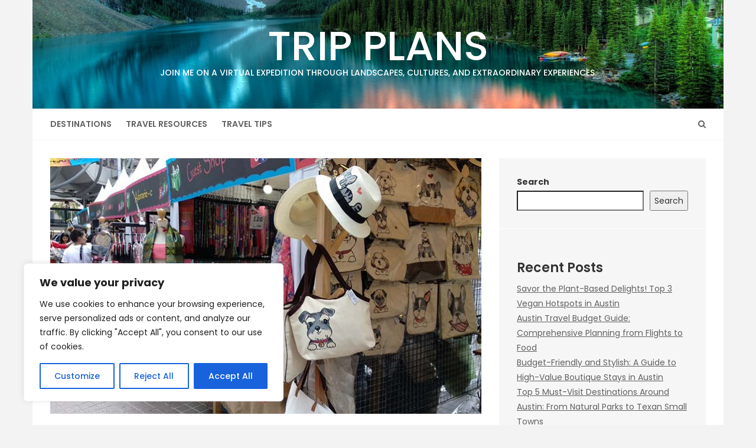

--- FILE ---
content_type: text/css
request_url: https://tripplans.net/wp-content/themes/jungla/assets/skins/orange.css?ver=1.0.0
body_size: 795
content:
::-moz-selection {
    background-color: #ff6644;
}

::selection {
    background-color: #ff6644;
}

.wpcf7-form input[type=submit] ,
.woocommerce-product-search input[type=submit],
.contact-form input[type=submit] ,
.searchform input[type=submit] ,
.comment-form input[type=submit],
.woocommerce #respond input#submit.alt, 
.woocommerce a.button.alt, 
.woocommerce button.button.alt, 
.woocommerce input.button.alt,
.woocommerce a.button,
.woocommerce #respond input#submit, 
.woocommerce button.button, 
.woocommerce input.button,
.woocommerce input.button#place_order,
.woocommerce .wc-proceed-to-checkout input,
span.button,
.post-article span.button,
#sidebar .tagcloud a, 
#footer_widgets .tagcloud a,
.header-cart a span,
.woocommerce .widget_price_filter .ui-slider .ui-slider-range,
.woocommerce .widget_price_filter .ui-slider .ui-slider-handle {
	background-color:#ff6644;
}

a:hover ,
a:active ,
a:focus,
.title a span:hover,
.post-article a span.nobutton:hover,
.post-article a:focus span.nobutton,
#logo a:hover,
#logo a:focus,
nav.header-menu a:hover,
nav.header-menu ul li a:hover,
nav.header-menu li:hover > a,
nav.header-menu a:focus,
nav.header-menu ul li a:focus,
nav.header-menu li:focus > a,
nav.header-menu ul li.current-menu-item > a, 
nav.header-menu ul li.current_page_item > a, 
nav.header-menu ul li.current-menu-parent > a, 
nav.header-menu ul li.current_page_ancestor > a, 
nav.header-menu ul li.current-menu-ancestor > a,
nav#mobilemenu ul li a:hover,
nav#mobilemenu li:hover > a,
nav#mobilemenu ul li a:hover,
nav#mobilemenu li:hover > a,
nav#mobilemenu ul li.current-menu-item > a, 
nav#mobilemenu ul li.current_page_item > a, 
nav#mobilemenu ul li.current-menu-parent > a, 
nav#mobilemenu ul li.current_page_ancestor > a, 
nav#mobilemenu ul li.current-menu-ancestor > a,
.post-article a:hover,
.post-article a:active,
.post-article a:focus ,
.sidebar-area a:hover,
.sidebar-area a:active,
.sidebar-area a:focus ,
#scroll-sidebar a:hover,
#scroll-sidebar a:active,
#scroll-sidebar a:focus ,
#footer a:hover,
#footer a:active,
#footer a:focus ,
#footer_widgets a:hover,
#footer_widgets a:active,
#footer_widgets a:focus,
#footer_widgets ul.widget-category li:hover,
#footer_widgets ul.widget-category li a:hover,
.woocommerce-account .woocommerce-MyAccount-navigation ul li.is-active,
.woocommerce-account .woocommerce-MyAccount-navigation ul li a:hover,
.woocommerce-account .woocommerce-MyAccount-navigation ul li.is-active a,
.woocommerce .star-rating:before,
.star-rating span,
.woocommerce p.stars,
.woocommerce p.stars a,
.woocommerce p.stars:hover a,
.woocommerce div.product .woocommerce-tabs ul.tabs li.active ,
.woocommerce div.product .woocommerce-tabs ul.tabs li a:hover,
.woocommerce div.product .woocommerce-tabs ul.tabs li a:focus,
body.archive.woocommerce .product-category h3:hover,
body.archive.woocommerce .product-category h3:active,
body.archive.woocommerce .product-category h3:focus,
#header-wrapper #header i:hover ,
#header-wrapper #header a:focus i {
	color:#d14a2b;
}

.wpcf7-form input[type=submit]:hover ,
.woocommerce-product-search input[type=submit]:hover,
.contact-form input[type=submit]:hover ,
.searchform input[type=submit]:hover ,
.comment-form input[type=submit]:hover ,
.wpcf7-form input[type=submit]:focus ,
.woocommerce-product-search input[type=submit]:focus,
.contact-form input[type=submit]:focus ,
.searchform input[type=submit]:focus ,
.comment-form input[type=submit]:focus ,
.woocommerce #respond input#submit.alt:hover, 
.woocommerce a.button.alt:hover, 
.woocommerce button.button.alt:hover, 
.woocommerce input.button.alt:hover,
.woocommerce a.button:hover,
.woocommerce a.add_to_cart_button:hover,
.woocommerce .woocommerce-message a.button:hover ,
.woocommerce #respond input#submit:hover, 
.woocommerce a.button:hover, 
.woocommerce button.button:hover, 
.woocommerce input.button:hover,
.woocommerce .wc-proceed-to-checkout input:hover,
.woocommerce #respond input#submit.alt:focus, 
.woocommerce a.button.alt:focus, 
.woocommerce button.button.alt:focus, 
.woocommerce input.button.alt:focus,
.woocommerce a.button:focus,
.woocommerce a.add_to_cart_button:focus,
.woocommerce .woocommerce-message a.button:focus ,
.woocommerce #respond input#submit:focus, 
.woocommerce a.button:focus, 
.woocommerce button.button:focus, 
.woocommerce input.button:focus,
.woocommerce .wc-proceed-to-checkout input:focus,
span.button:hover ,
.post-article span.button:hover,
.read-more:focus span.button,
.post-article .read-more:focus span.button,
#back-to-top span.open,
#back-to-top span:hover,
.post-container .link a:hover,
.post-container .link a:focus,
.post-container .quote:hover,
.post .pin-container,
#sidebar .tagcloud a:hover, 
#footer_widgets .tagcloud a:hover,
.wp-pagenavi a:hover, 
.savana-pagination span,
.savana-pagination a span:hover,
.wp-pagenavi span.current,
.post-article .wp-pagenavi a:hover,
.woocommerce nav.woocommerce-pagination ul li span.current,
.woocommerce nav.woocommerce-pagination ul li a:focus, 
.woocommerce nav.woocommerce-pagination ul li a:hover,
.slick-slideshow .slick-arrow:hover ,
.slick-slideshow .slick-arrow:active ,
.slick-slideshow .slick-arrow:focus {
	background-color:#d14a2b;
}